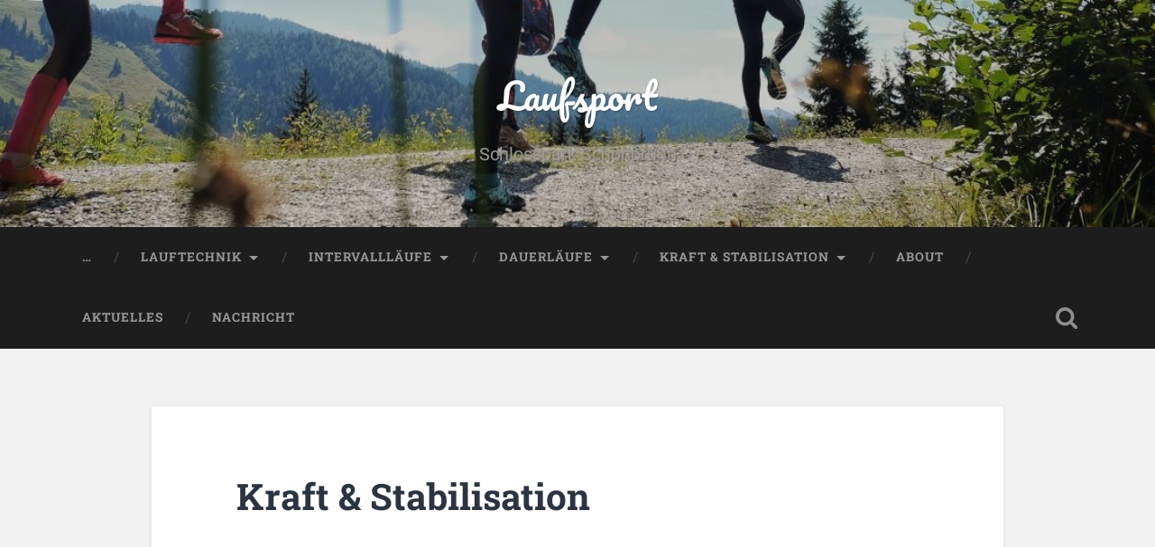

--- FILE ---
content_type: text/html; charset=UTF-8
request_url: https://laufsport.stangl.wien/kraft-stabilisation/
body_size: 8620
content:
<!DOCTYPE html>

<html lang="de">

	<head>
		
		<meta charset="UTF-8">
		<meta name="viewport" content="width=device-width, initial-scale=1.0, maximum-scale=1.0, user-scalable=no" >
						 
		<title>Kraft &#038; Stabilisation &#8211; Laufsport</title>
<meta name='robots' content='max-image-preview:large' />
<link rel="alternate" type="application/rss+xml" title="Laufsport &raquo; Feed" href="https://laufsport.stangl.wien/feed/" />
<link rel="alternate" type="application/rss+xml" title="Laufsport &raquo; Kommentar-Feed" href="https://laufsport.stangl.wien/comments/feed/" />
<link rel="alternate" title="oEmbed (JSON)" type="application/json+oembed" href="https://laufsport.stangl.wien/wp-json/oembed/1.0/embed?url=https%3A%2F%2Flaufsport.stangl.wien%2Fkraft-stabilisation%2F" />
<link rel="alternate" title="oEmbed (XML)" type="text/xml+oembed" href="https://laufsport.stangl.wien/wp-json/oembed/1.0/embed?url=https%3A%2F%2Flaufsport.stangl.wien%2Fkraft-stabilisation%2F&#038;format=xml" />
<style id='wp-img-auto-sizes-contain-inline-css' type='text/css'>
img:is([sizes=auto i],[sizes^="auto," i]){contain-intrinsic-size:3000px 1500px}
/*# sourceURL=wp-img-auto-sizes-contain-inline-css */
</style>
<style id='wp-emoji-styles-inline-css' type='text/css'>

	img.wp-smiley, img.emoji {
		display: inline !important;
		border: none !important;
		box-shadow: none !important;
		height: 1em !important;
		width: 1em !important;
		margin: 0 0.07em !important;
		vertical-align: -0.1em !important;
		background: none !important;
		padding: 0 !important;
	}
/*# sourceURL=wp-emoji-styles-inline-css */
</style>
<style id='wp-block-library-inline-css' type='text/css'>
:root{--wp-block-synced-color:#7a00df;--wp-block-synced-color--rgb:122,0,223;--wp-bound-block-color:var(--wp-block-synced-color);--wp-editor-canvas-background:#ddd;--wp-admin-theme-color:#007cba;--wp-admin-theme-color--rgb:0,124,186;--wp-admin-theme-color-darker-10:#006ba1;--wp-admin-theme-color-darker-10--rgb:0,107,160.5;--wp-admin-theme-color-darker-20:#005a87;--wp-admin-theme-color-darker-20--rgb:0,90,135;--wp-admin-border-width-focus:2px}@media (min-resolution:192dpi){:root{--wp-admin-border-width-focus:1.5px}}.wp-element-button{cursor:pointer}:root .has-very-light-gray-background-color{background-color:#eee}:root .has-very-dark-gray-background-color{background-color:#313131}:root .has-very-light-gray-color{color:#eee}:root .has-very-dark-gray-color{color:#313131}:root .has-vivid-green-cyan-to-vivid-cyan-blue-gradient-background{background:linear-gradient(135deg,#00d084,#0693e3)}:root .has-purple-crush-gradient-background{background:linear-gradient(135deg,#34e2e4,#4721fb 50%,#ab1dfe)}:root .has-hazy-dawn-gradient-background{background:linear-gradient(135deg,#faaca8,#dad0ec)}:root .has-subdued-olive-gradient-background{background:linear-gradient(135deg,#fafae1,#67a671)}:root .has-atomic-cream-gradient-background{background:linear-gradient(135deg,#fdd79a,#004a59)}:root .has-nightshade-gradient-background{background:linear-gradient(135deg,#330968,#31cdcf)}:root .has-midnight-gradient-background{background:linear-gradient(135deg,#020381,#2874fc)}:root{--wp--preset--font-size--normal:16px;--wp--preset--font-size--huge:42px}.has-regular-font-size{font-size:1em}.has-larger-font-size{font-size:2.625em}.has-normal-font-size{font-size:var(--wp--preset--font-size--normal)}.has-huge-font-size{font-size:var(--wp--preset--font-size--huge)}.has-text-align-center{text-align:center}.has-text-align-left{text-align:left}.has-text-align-right{text-align:right}.has-fit-text{white-space:nowrap!important}#end-resizable-editor-section{display:none}.aligncenter{clear:both}.items-justified-left{justify-content:flex-start}.items-justified-center{justify-content:center}.items-justified-right{justify-content:flex-end}.items-justified-space-between{justify-content:space-between}.screen-reader-text{border:0;clip-path:inset(50%);height:1px;margin:-1px;overflow:hidden;padding:0;position:absolute;width:1px;word-wrap:normal!important}.screen-reader-text:focus{background-color:#ddd;clip-path:none;color:#444;display:block;font-size:1em;height:auto;left:5px;line-height:normal;padding:15px 23px 14px;text-decoration:none;top:5px;width:auto;z-index:100000}html :where(.has-border-color){border-style:solid}html :where([style*=border-top-color]){border-top-style:solid}html :where([style*=border-right-color]){border-right-style:solid}html :where([style*=border-bottom-color]){border-bottom-style:solid}html :where([style*=border-left-color]){border-left-style:solid}html :where([style*=border-width]){border-style:solid}html :where([style*=border-top-width]){border-top-style:solid}html :where([style*=border-right-width]){border-right-style:solid}html :where([style*=border-bottom-width]){border-bottom-style:solid}html :where([style*=border-left-width]){border-left-style:solid}html :where(img[class*=wp-image-]){height:auto;max-width:100%}:where(figure){margin:0 0 1em}html :where(.is-position-sticky){--wp-admin--admin-bar--position-offset:var(--wp-admin--admin-bar--height,0px)}@media screen and (max-width:600px){html :where(.is-position-sticky){--wp-admin--admin-bar--position-offset:0px}}

/*# sourceURL=wp-block-library-inline-css */
</style><style id='global-styles-inline-css' type='text/css'>
:root{--wp--preset--aspect-ratio--square: 1;--wp--preset--aspect-ratio--4-3: 4/3;--wp--preset--aspect-ratio--3-4: 3/4;--wp--preset--aspect-ratio--3-2: 3/2;--wp--preset--aspect-ratio--2-3: 2/3;--wp--preset--aspect-ratio--16-9: 16/9;--wp--preset--aspect-ratio--9-16: 9/16;--wp--preset--color--black: #222;--wp--preset--color--cyan-bluish-gray: #abb8c3;--wp--preset--color--white: #fff;--wp--preset--color--pale-pink: #f78da7;--wp--preset--color--vivid-red: #cf2e2e;--wp--preset--color--luminous-vivid-orange: #ff6900;--wp--preset--color--luminous-vivid-amber: #fcb900;--wp--preset--color--light-green-cyan: #7bdcb5;--wp--preset--color--vivid-green-cyan: #00d084;--wp--preset--color--pale-cyan-blue: #8ed1fc;--wp--preset--color--vivid-cyan-blue: #0693e3;--wp--preset--color--vivid-purple: #9b51e0;--wp--preset--color--accent: #13C4A5;--wp--preset--color--dark-gray: #444;--wp--preset--color--medium-gray: #666;--wp--preset--color--light-gray: #888;--wp--preset--gradient--vivid-cyan-blue-to-vivid-purple: linear-gradient(135deg,rgb(6,147,227) 0%,rgb(155,81,224) 100%);--wp--preset--gradient--light-green-cyan-to-vivid-green-cyan: linear-gradient(135deg,rgb(122,220,180) 0%,rgb(0,208,130) 100%);--wp--preset--gradient--luminous-vivid-amber-to-luminous-vivid-orange: linear-gradient(135deg,rgb(252,185,0) 0%,rgb(255,105,0) 100%);--wp--preset--gradient--luminous-vivid-orange-to-vivid-red: linear-gradient(135deg,rgb(255,105,0) 0%,rgb(207,46,46) 100%);--wp--preset--gradient--very-light-gray-to-cyan-bluish-gray: linear-gradient(135deg,rgb(238,238,238) 0%,rgb(169,184,195) 100%);--wp--preset--gradient--cool-to-warm-spectrum: linear-gradient(135deg,rgb(74,234,220) 0%,rgb(151,120,209) 20%,rgb(207,42,186) 40%,rgb(238,44,130) 60%,rgb(251,105,98) 80%,rgb(254,248,76) 100%);--wp--preset--gradient--blush-light-purple: linear-gradient(135deg,rgb(255,206,236) 0%,rgb(152,150,240) 100%);--wp--preset--gradient--blush-bordeaux: linear-gradient(135deg,rgb(254,205,165) 0%,rgb(254,45,45) 50%,rgb(107,0,62) 100%);--wp--preset--gradient--luminous-dusk: linear-gradient(135deg,rgb(255,203,112) 0%,rgb(199,81,192) 50%,rgb(65,88,208) 100%);--wp--preset--gradient--pale-ocean: linear-gradient(135deg,rgb(255,245,203) 0%,rgb(182,227,212) 50%,rgb(51,167,181) 100%);--wp--preset--gradient--electric-grass: linear-gradient(135deg,rgb(202,248,128) 0%,rgb(113,206,126) 100%);--wp--preset--gradient--midnight: linear-gradient(135deg,rgb(2,3,129) 0%,rgb(40,116,252) 100%);--wp--preset--font-size--small: 16px;--wp--preset--font-size--medium: 20px;--wp--preset--font-size--large: 24px;--wp--preset--font-size--x-large: 42px;--wp--preset--font-size--regular: 18px;--wp--preset--font-size--larger: 32px;--wp--preset--spacing--20: 0.44rem;--wp--preset--spacing--30: 0.67rem;--wp--preset--spacing--40: 1rem;--wp--preset--spacing--50: 1.5rem;--wp--preset--spacing--60: 2.25rem;--wp--preset--spacing--70: 3.38rem;--wp--preset--spacing--80: 5.06rem;--wp--preset--shadow--natural: 6px 6px 9px rgba(0, 0, 0, 0.2);--wp--preset--shadow--deep: 12px 12px 50px rgba(0, 0, 0, 0.4);--wp--preset--shadow--sharp: 6px 6px 0px rgba(0, 0, 0, 0.2);--wp--preset--shadow--outlined: 6px 6px 0px -3px rgb(255, 255, 255), 6px 6px rgb(0, 0, 0);--wp--preset--shadow--crisp: 6px 6px 0px rgb(0, 0, 0);}:where(.is-layout-flex){gap: 0.5em;}:where(.is-layout-grid){gap: 0.5em;}body .is-layout-flex{display: flex;}.is-layout-flex{flex-wrap: wrap;align-items: center;}.is-layout-flex > :is(*, div){margin: 0;}body .is-layout-grid{display: grid;}.is-layout-grid > :is(*, div){margin: 0;}:where(.wp-block-columns.is-layout-flex){gap: 2em;}:where(.wp-block-columns.is-layout-grid){gap: 2em;}:where(.wp-block-post-template.is-layout-flex){gap: 1.25em;}:where(.wp-block-post-template.is-layout-grid){gap: 1.25em;}.has-black-color{color: var(--wp--preset--color--black) !important;}.has-cyan-bluish-gray-color{color: var(--wp--preset--color--cyan-bluish-gray) !important;}.has-white-color{color: var(--wp--preset--color--white) !important;}.has-pale-pink-color{color: var(--wp--preset--color--pale-pink) !important;}.has-vivid-red-color{color: var(--wp--preset--color--vivid-red) !important;}.has-luminous-vivid-orange-color{color: var(--wp--preset--color--luminous-vivid-orange) !important;}.has-luminous-vivid-amber-color{color: var(--wp--preset--color--luminous-vivid-amber) !important;}.has-light-green-cyan-color{color: var(--wp--preset--color--light-green-cyan) !important;}.has-vivid-green-cyan-color{color: var(--wp--preset--color--vivid-green-cyan) !important;}.has-pale-cyan-blue-color{color: var(--wp--preset--color--pale-cyan-blue) !important;}.has-vivid-cyan-blue-color{color: var(--wp--preset--color--vivid-cyan-blue) !important;}.has-vivid-purple-color{color: var(--wp--preset--color--vivid-purple) !important;}.has-black-background-color{background-color: var(--wp--preset--color--black) !important;}.has-cyan-bluish-gray-background-color{background-color: var(--wp--preset--color--cyan-bluish-gray) !important;}.has-white-background-color{background-color: var(--wp--preset--color--white) !important;}.has-pale-pink-background-color{background-color: var(--wp--preset--color--pale-pink) !important;}.has-vivid-red-background-color{background-color: var(--wp--preset--color--vivid-red) !important;}.has-luminous-vivid-orange-background-color{background-color: var(--wp--preset--color--luminous-vivid-orange) !important;}.has-luminous-vivid-amber-background-color{background-color: var(--wp--preset--color--luminous-vivid-amber) !important;}.has-light-green-cyan-background-color{background-color: var(--wp--preset--color--light-green-cyan) !important;}.has-vivid-green-cyan-background-color{background-color: var(--wp--preset--color--vivid-green-cyan) !important;}.has-pale-cyan-blue-background-color{background-color: var(--wp--preset--color--pale-cyan-blue) !important;}.has-vivid-cyan-blue-background-color{background-color: var(--wp--preset--color--vivid-cyan-blue) !important;}.has-vivid-purple-background-color{background-color: var(--wp--preset--color--vivid-purple) !important;}.has-black-border-color{border-color: var(--wp--preset--color--black) !important;}.has-cyan-bluish-gray-border-color{border-color: var(--wp--preset--color--cyan-bluish-gray) !important;}.has-white-border-color{border-color: var(--wp--preset--color--white) !important;}.has-pale-pink-border-color{border-color: var(--wp--preset--color--pale-pink) !important;}.has-vivid-red-border-color{border-color: var(--wp--preset--color--vivid-red) !important;}.has-luminous-vivid-orange-border-color{border-color: var(--wp--preset--color--luminous-vivid-orange) !important;}.has-luminous-vivid-amber-border-color{border-color: var(--wp--preset--color--luminous-vivid-amber) !important;}.has-light-green-cyan-border-color{border-color: var(--wp--preset--color--light-green-cyan) !important;}.has-vivid-green-cyan-border-color{border-color: var(--wp--preset--color--vivid-green-cyan) !important;}.has-pale-cyan-blue-border-color{border-color: var(--wp--preset--color--pale-cyan-blue) !important;}.has-vivid-cyan-blue-border-color{border-color: var(--wp--preset--color--vivid-cyan-blue) !important;}.has-vivid-purple-border-color{border-color: var(--wp--preset--color--vivid-purple) !important;}.has-vivid-cyan-blue-to-vivid-purple-gradient-background{background: var(--wp--preset--gradient--vivid-cyan-blue-to-vivid-purple) !important;}.has-light-green-cyan-to-vivid-green-cyan-gradient-background{background: var(--wp--preset--gradient--light-green-cyan-to-vivid-green-cyan) !important;}.has-luminous-vivid-amber-to-luminous-vivid-orange-gradient-background{background: var(--wp--preset--gradient--luminous-vivid-amber-to-luminous-vivid-orange) !important;}.has-luminous-vivid-orange-to-vivid-red-gradient-background{background: var(--wp--preset--gradient--luminous-vivid-orange-to-vivid-red) !important;}.has-very-light-gray-to-cyan-bluish-gray-gradient-background{background: var(--wp--preset--gradient--very-light-gray-to-cyan-bluish-gray) !important;}.has-cool-to-warm-spectrum-gradient-background{background: var(--wp--preset--gradient--cool-to-warm-spectrum) !important;}.has-blush-light-purple-gradient-background{background: var(--wp--preset--gradient--blush-light-purple) !important;}.has-blush-bordeaux-gradient-background{background: var(--wp--preset--gradient--blush-bordeaux) !important;}.has-luminous-dusk-gradient-background{background: var(--wp--preset--gradient--luminous-dusk) !important;}.has-pale-ocean-gradient-background{background: var(--wp--preset--gradient--pale-ocean) !important;}.has-electric-grass-gradient-background{background: var(--wp--preset--gradient--electric-grass) !important;}.has-midnight-gradient-background{background: var(--wp--preset--gradient--midnight) !important;}.has-small-font-size{font-size: var(--wp--preset--font-size--small) !important;}.has-medium-font-size{font-size: var(--wp--preset--font-size--medium) !important;}.has-large-font-size{font-size: var(--wp--preset--font-size--large) !important;}.has-x-large-font-size{font-size: var(--wp--preset--font-size--x-large) !important;}
/*# sourceURL=global-styles-inline-css */
</style>

<style id='classic-theme-styles-inline-css' type='text/css'>
/*! This file is auto-generated */
.wp-block-button__link{color:#fff;background-color:#32373c;border-radius:9999px;box-shadow:none;text-decoration:none;padding:calc(.667em + 2px) calc(1.333em + 2px);font-size:1.125em}.wp-block-file__button{background:#32373c;color:#fff;text-decoration:none}
/*# sourceURL=/wp-includes/css/classic-themes.min.css */
</style>
<link rel='stylesheet' id='baskerville_googleFonts-css' href='https://laufsport.stangl.wien/wp-content/themes/baskerville/assets/css/fonts.css?ver=6.9' type='text/css' media='all' />
<link rel='stylesheet' id='baskerville_style-css' href='https://laufsport.stangl.wien/wp-content/themes/baskerville/style.css?ver=2.3.1' type='text/css' media='all' />
<script type="text/javascript" src="https://laufsport.stangl.wien/wp-includes/js/jquery/jquery.min.js?ver=3.7.1" id="jquery-core-js"></script>
<script type="text/javascript" src="https://laufsport.stangl.wien/wp-includes/js/jquery/jquery-migrate.min.js?ver=3.4.1" id="jquery-migrate-js"></script>
<script type="text/javascript" src="https://laufsport.stangl.wien/wp-includes/js/imagesloaded.min.js?ver=5.0.0" id="imagesloaded-js"></script>
<script type="text/javascript" src="https://laufsport.stangl.wien/wp-includes/js/masonry.min.js?ver=4.2.2" id="masonry-js"></script>
<script type="text/javascript" src="https://laufsport.stangl.wien/wp-content/themes/baskerville/assets/js/jquery.flexslider-min.js?ver=2.7.2" id="baskerville_flexslider-js"></script>
<script type="text/javascript" src="https://laufsport.stangl.wien/wp-content/themes/baskerville/assets/js/global.js?ver=2.3.1" id="baskerville_global-js"></script>
<link rel="EditURI" type="application/rsd+xml" title="RSD" href="https://laufsport.stangl.wien/xmlrpc.php?rsd" />
<meta name="generator" content="WordPress 6.9" />
<link rel="canonical" href="https://laufsport.stangl.wien/kraft-stabilisation/" />
<link rel='shortlink' href='https://laufsport.stangl.wien/?p=27' />
<!-- Google tag (gtag.js) -->
<script async src="https://www.googletagmanager.com/gtag/js?id=G-2DYZ6HV6P5"></script>
<script>
  window.dataLayer = window.dataLayer || [];
  function gtag(){dataLayer.push(arguments);}
  gtag('js', new Date());

  gtag('config', 'G-2DYZ6HV6P5');
</script>

<!-- Begin AdSense Consent -->
<script>
// Pause ads loading loading
(adsbygoogle=window.adsbygoogle||[]).pauseAdRequests=1;
</script>

<script type="text/javascript" id="cookieinfo"
	src="//www.stangl.eu/management/cookieinfo.js">
</script>

<script>
// Resume ads loading after user grant consent
__tcfapi('addEventListener', 2, function(tcData, success) {
    if (success) {
        if (tcData.gdprApplies) {
            if (tcData.eventStatus == 'useractioncomplete' || tcData.eventStatus == 'tcloaded') {
                (adsbygoogle=window.adsbygoogle||[]).pauseAdRequests=0;
            }
        } else {
            (adsbygoogle=window.adsbygoogle||[]).pauseAdRequests=0;
        }
    }
});
</script>	
<!-- End AdSense Consent -->	
	</head>
	
	<body class="wp-singular page-template page-template-template-nosidebar page-template-template-nosidebar-php page page-id-27 page-parent wp-theme-baskerville no-featured-image single single-post">


		
		<a class="skip-link button" href="#site-content">Zum Inhalt springen</a>
	
		<div class="header section small-padding bg-dark bg-image" style="background-image: url( https://laufsport.stangl.wien/wp-content/uploads/2018/05/cropped-FullSizeRender-7.jpg );">
		
			<div class="cover"></div>
			
			<div class="header-search-block bg-graphite hidden">
				<form role="search"  method="get" class="searchform" action="https://laufsport.stangl.wien/">
	<label for="search-form-697c7d05a7a69">
		<span class="screen-reader-text">Suchen nach:</span>
		<input type="search" id="search-form-697c7d05a7a69" class="search-field" placeholder="Suchformular" value="" name="s" />
	</label>
	<input type="submit" class="searchsubmit" value="Suchen" />
</form>
			</div><!-- .header-search-block -->
					
			<div class="header-inner section-inner">
			
				
					<div class="blog-title">
						<a href="https://laufsport.stangl.wien" rel="home">Laufsport</a>
					</div>
				
											<h3 class="blog-description">Schlosspark Schönbrunn</h3>
									
											
			</div><!-- .header-inner -->
						
		</div><!-- .header -->
		
		<div class="navigation section no-padding bg-dark">
		
			<div class="navigation-inner section-inner">
			
				<button class="nav-toggle toggle fleft hidden">
					
					<div class="bar"></div>
					<div class="bar"></div>
					<div class="bar"></div>
					
				</button>
						
				<ul class="main-menu">
				
					<li class="page_item page-item-6"><a href="https://laufsport.stangl.wien/">…</a></li>
<li class="page_item page-item-515 page_item_has_children"><a href="https://laufsport.stangl.wien/lauftechnik/">Lauftechnik</a>
<ul class='children'>
	<li class="page_item page-item-604"><a href="https://laufsport.stangl.wien/lauftechnik/morgen-mittag-oder-abend-gibt-es-eine-ideale-zeit-fuer-das-laufen/">Wann laufen?</a></li>
	<li class="page_item page-item-23"><a href="https://laufsport.stangl.wien/lauftechnik/lauftechnik-2/">Lauf ABC</a></li>
	<li class="page_item page-item-20"><a href="https://laufsport.stangl.wien/lauftechnik/warm-up/">Warm-Up</a></li>
</ul>
</li>
<li class="page_item page-item-16 page_item_has_children"><a href="https://laufsport.stangl.wien/intervalllaeufe/">Intervallläufe</a>
<ul class='children'>
	<li class="page_item page-item-43"><a href="https://laufsport.stangl.wien/intervalllaeufe/rosengarten/">Rosengarten</a></li>
	<li class="page_item page-item-55"><a href="https://laufsport.stangl.wien/intervalllaeufe/botanischer-garten/">Botanischer Garten</a></li>
	<li class="page_item page-item-75"><a href="https://laufsport.stangl.wien/intervalllaeufe/steigerungslauf-najadenbassin/">Steigerungslauf Najadenbassin</a></li>
	<li class="page_item page-item-80"><a href="https://laufsport.stangl.wien/intervalllaeufe/bergauflauf-zick-zack/">Bergauflauf Zick-Zack</a></li>
	<li class="page_item page-item-116"><a href="https://laufsport.stangl.wien/intervalllaeufe/roemische-ruine/">Römische Ruine</a></li>
	<li class="page_item page-item-144"><a href="https://laufsport.stangl.wien/intervalllaeufe/zirkellauf-mit-stationen/">Zirkellauf mit Stationen</a></li>
	<li class="page_item page-item-233"><a href="https://laufsport.stangl.wien/intervalllaeufe/neptunbrunnen/">Neptunbrunnen</a></li>
	<li class="page_item page-item-626"><a href="https://laufsport.stangl.wien/intervalllaeufe/8-x-400m/">8 x 400m</a></li>
</ul>
</li>
<li class="page_item page-item-25 page_item_has_children"><a href="https://laufsport.stangl.wien/dauerlaeufe/">Dauerläufe</a>
<ul class='children'>
	<li class="page_item page-item-125"><a href="https://laufsport.stangl.wien/dauerlaeufe/10km-dauerlauf-eben/">10km Dauerlauf eben</a></li>
	<li class="page_item page-item-130"><a href="https://laufsport.stangl.wien/dauerlaeufe/grosse-schoenbrunnrunde/">Große Schönbrunnrunde</a></li>
</ul>
</li>
<li class="page_item page-item-27 page_item_has_children current_page_item"><a href="https://laufsport.stangl.wien/kraft-stabilisation/" aria-current="page">Kraft &#038; Stabilisation</a>
<ul class='children'>
	<li class="page_item page-item-700"><a href="https://laufsport.stangl.wien/kraft-stabilisation/bauchmuskeltraining-am-sofa/">Bauchmuskeltraining am Sofa</a></li>
	<li class="page_item page-item-696"><a href="https://laufsport.stangl.wien/kraft-stabilisation/uebungen-im-liegen/">Übungen im Liegen</a></li>
	<li class="page_item page-item-365"><a href="https://laufsport.stangl.wien/kraft-stabilisation/h-i-i-t-tabata-training/">H.I.I.T. Tabata Training</a></li>
	<li class="page_item page-item-631"><a href="https://laufsport.stangl.wien/kraft-stabilisation/uebungsserien/">Übungsserien</a></li>
</ul>
</li>
<li class="page_item page-item-30"><a href="https://laufsport.stangl.wien/about/">About</a></li>
<li class="page_item page-item-379"><a href="https://laufsport.stangl.wien/aktuelles/">Aktuelles</a></li>
<li class="page_item page-item-307"><a href="https://laufsport.stangl.wien/nachricht/">Nachricht</a></li>
											
				</ul><!-- .main-menu -->
				 
				<button class="search-toggle toggle fright">
					<span class="screen-reader-text">Suchfeld ein-/ausblenden</span>
				</button>
				 
				<div class="clear"></div>
				 
			</div><!-- .navigation-inner -->
			
		</div><!-- .navigation -->
		
		<div class="mobile-navigation section bg-graphite no-padding hidden">
					
			<ul class="mobile-menu">
			
				<li class="page_item page-item-6"><a href="https://laufsport.stangl.wien/">…</a></li>
<li class="page_item page-item-515 page_item_has_children"><a href="https://laufsport.stangl.wien/lauftechnik/">Lauftechnik</a>
<ul class='children'>
	<li class="page_item page-item-604"><a href="https://laufsport.stangl.wien/lauftechnik/morgen-mittag-oder-abend-gibt-es-eine-ideale-zeit-fuer-das-laufen/">Wann laufen?</a></li>
	<li class="page_item page-item-23"><a href="https://laufsport.stangl.wien/lauftechnik/lauftechnik-2/">Lauf ABC</a></li>
	<li class="page_item page-item-20"><a href="https://laufsport.stangl.wien/lauftechnik/warm-up/">Warm-Up</a></li>
</ul>
</li>
<li class="page_item page-item-16 page_item_has_children"><a href="https://laufsport.stangl.wien/intervalllaeufe/">Intervallläufe</a>
<ul class='children'>
	<li class="page_item page-item-43"><a href="https://laufsport.stangl.wien/intervalllaeufe/rosengarten/">Rosengarten</a></li>
	<li class="page_item page-item-55"><a href="https://laufsport.stangl.wien/intervalllaeufe/botanischer-garten/">Botanischer Garten</a></li>
	<li class="page_item page-item-75"><a href="https://laufsport.stangl.wien/intervalllaeufe/steigerungslauf-najadenbassin/">Steigerungslauf Najadenbassin</a></li>
	<li class="page_item page-item-80"><a href="https://laufsport.stangl.wien/intervalllaeufe/bergauflauf-zick-zack/">Bergauflauf Zick-Zack</a></li>
	<li class="page_item page-item-116"><a href="https://laufsport.stangl.wien/intervalllaeufe/roemische-ruine/">Römische Ruine</a></li>
	<li class="page_item page-item-144"><a href="https://laufsport.stangl.wien/intervalllaeufe/zirkellauf-mit-stationen/">Zirkellauf mit Stationen</a></li>
	<li class="page_item page-item-233"><a href="https://laufsport.stangl.wien/intervalllaeufe/neptunbrunnen/">Neptunbrunnen</a></li>
	<li class="page_item page-item-626"><a href="https://laufsport.stangl.wien/intervalllaeufe/8-x-400m/">8 x 400m</a></li>
</ul>
</li>
<li class="page_item page-item-25 page_item_has_children"><a href="https://laufsport.stangl.wien/dauerlaeufe/">Dauerläufe</a>
<ul class='children'>
	<li class="page_item page-item-125"><a href="https://laufsport.stangl.wien/dauerlaeufe/10km-dauerlauf-eben/">10km Dauerlauf eben</a></li>
	<li class="page_item page-item-130"><a href="https://laufsport.stangl.wien/dauerlaeufe/grosse-schoenbrunnrunde/">Große Schönbrunnrunde</a></li>
</ul>
</li>
<li class="page_item page-item-27 page_item_has_children current_page_item"><a href="https://laufsport.stangl.wien/kraft-stabilisation/" aria-current="page">Kraft &#038; Stabilisation</a>
<ul class='children'>
	<li class="page_item page-item-700"><a href="https://laufsport.stangl.wien/kraft-stabilisation/bauchmuskeltraining-am-sofa/">Bauchmuskeltraining am Sofa</a></li>
	<li class="page_item page-item-696"><a href="https://laufsport.stangl.wien/kraft-stabilisation/uebungen-im-liegen/">Übungen im Liegen</a></li>
	<li class="page_item page-item-365"><a href="https://laufsport.stangl.wien/kraft-stabilisation/h-i-i-t-tabata-training/">H.I.I.T. Tabata Training</a></li>
	<li class="page_item page-item-631"><a href="https://laufsport.stangl.wien/kraft-stabilisation/uebungsserien/">Übungsserien</a></li>
</ul>
</li>
<li class="page_item page-item-30"><a href="https://laufsport.stangl.wien/about/">About</a></li>
<li class="page_item page-item-379"><a href="https://laufsport.stangl.wien/aktuelles/">Aktuelles</a></li>
<li class="page_item page-item-307"><a href="https://laufsport.stangl.wien/nachricht/">Nachricht</a></li>
										
			 </ul><!-- .main-menu -->
		
		</div><!-- .mobile-navigation -->
<div class="wrapper section medium-padding" id="site-content">
										
	<div class="section-inner">
	
		<div class="content center">
	
					
					<div class="post">
					
						<div class="post-header">
													
							<h1 class="post-title">Kraft &#038; Stabilisation</h1>												
						</div><!-- .post-header -->
					
						
						<div class="post-content">

							<p>Regelmäßiges Kraft- und Stabilisationstraining bringt auch für Läufer einige Vorteile.  Es verringert das <strong>Verletzungsrisik</strong>, stärkt die beim Laufen beteiligten Muselgruppen und ermöglicht dir so <strong>schneller</strong> und <strong>effizienter</strong> zu laufen. Zudem unterstützt ein kräftiger, stabiler Rumpf einen <strong>ökonomischen Laufstil</strong>.</p>
<p>Viele für Läufer relevante Übungen lassen sich ohne Geräte nur mit dem <strong>Körpergewicht</strong> ausführen. Einfache Hilfsmittel wie z.B. eine <strong>Parkbank</strong> oder <strong>Treppe</strong> findest du in den meisten Parks und entlang von Laufstrecken. Viele Kraft- und Stabilisationsübungen können daher ganz einfach beispielsweise am Ende einer  Laufeinheit integriert werden.</p>
<p>Achte bei den Übungen auf eine <strong>saubere Ausführung</strong>. Durch die <strong>Abwechslung</strong> der Übungen werden jeweils unterschiedliche Muskelgruppen im Wechsel beansprucht. Dadurch kann die Übungsserie ohne (allzu lange) Pause zwischen den einzelnen Übungen absolviert werden. Wenn möglich halte die Pause nur so lange, wie du für den Wechsel von einer zur nächsten Übungen brauchst.</p>
<p>Im folgenden findest du <strong>Vorschläge</strong> für verschiedene <strong>Serien</strong> von Kraft- und Stabilisationsübungen für Läufer, die du mit einer Parkbank, einer Treppe oder ganz ohne Hilfsmittel ausführen kannst. Die <strong>Wiederholungszahlen</strong> sind Richtwerte. Als Anfänger führe besser weniger Wiederholungen, diese dafür von der ersten bis zur letzten Wiederholung technisch sauber aus.</p>
<div id="attachment_375" style="width: 3671px" class="wp-caption alignnone"><img fetchpriority="high" decoding="async" aria-describedby="caption-attachment-375" class="wp-image-375 size-full" src="https://laufsport.stangl.wien/wp-content/uploads/2018/04/Dienten_Stabilisation.jpg" alt="" width="3661" height="2060" srcset="https://laufsport.stangl.wien/wp-content/uploads/2018/04/Dienten_Stabilisation.jpg 3661w, https://laufsport.stangl.wien/wp-content/uploads/2018/04/Dienten_Stabilisation-300x169.jpg 300w, https://laufsport.stangl.wien/wp-content/uploads/2018/04/Dienten_Stabilisation-768x432.jpg 768w, https://laufsport.stangl.wien/wp-content/uploads/2018/04/Dienten_Stabilisation-1024x576.jpg 1024w, https://laufsport.stangl.wien/wp-content/uploads/2018/04/Dienten_Stabilisation-945x532.jpg 945w, https://laufsport.stangl.wien/wp-content/uploads/2018/04/Dienten_Stabilisation-600x338.jpg 600w" sizes="(max-width: 3661px) 100vw, 3661px" /><p id="caption-attachment-375" class="wp-caption-text">Gleichgewicht &#8211; Stabilisation</p></div>
							
						</div><!-- .post-content -->
						
						

										
					</div><!-- .post -->
				
				
					
			<div class="clear"></div>
			
		</div><!-- .content -->
				
		<div class="clear"></div>
	
	</div><!-- .section-inner -->

</div><!-- .wrapper -->


	<div class="footer section medium-padding bg-graphite">
	
		<div class="section-inner row">
		
						
				<div class="column column-1 one-third">
				
					<div class="widgets">
			
						<div class="widget widget_text"><div class="widget-content">			<div class="textwidget"><p><a href="https://laufsport.stangl.wien/nachricht/">Nachricht</a></p>
</div>
		</div><div class="clear"></div></div>											
					</div>
					
				</div><!-- .column-1 -->
				
							
						
				<div class="column column-2 one-third">
				
					<div class="widgets">
			
						<div class="widget widget_text"><div class="widget-content">			<div class="textwidget"><p><a href="http://bestmanagement.stangl.eu/impressum.shtml" target="_blank" rel="noopener">Impressum</a><br />
<object data="https://www.stangl.wien/zaehlpixel/WIENlaufsport.html" width="1px" height="1px"></object></p>
</div>
		</div><div class="clear"></div></div>											
					</div><!-- .widgets -->
					
				</div><!-- .column-2 -->
				
											
						
				<div class="column column-3 one-third">
			
					<div class="widgets">
			
						<div class="widget widget_text"><div class="widget-content">			<div class="textwidget"><p><a href="http://bestmanagement.stangl.eu/datenschutzerklaerung.shtml" target="_blank">Datenschutzerklärung</a></p>
</div>
		</div><div class="clear"></div></div>											
					</div><!-- .widgets -->
					
				</div>
				
			<!-- .footer-c -->
			
			<div class="clear"></div>
		
		</div><!-- .section-inner -->

	</div><!-- .footer -->


<div class="credits section bg-dark small-padding">

	<div class="credits-inner section-inner">

		<p class="credits-left fleft">
		
			&copy; 2026 <a href="https://laufsport.stangl.wien/">Laufsport</a><span> &mdash; Diese Website läuft mit <a href="http://www.wordpress.org">WordPress</a></span>
		
		</p>
		
		<p class="credits-right fright">
			
			<span>Theme erstellt von <a href="https://andersnoren.se">Anders Norén</a> &mdash; </span><a class="tothetop" href="#">Nach oben &uarr;</a>
			
		</p>
		
		<div class="clear"></div>
	
	</div><!-- .credits-inner -->
	
</div><!-- .credits -->

<script type="speculationrules">
{"prefetch":[{"source":"document","where":{"and":[{"href_matches":"/*"},{"not":{"href_matches":["/wp-*.php","/wp-admin/*","/wp-content/uploads/*","/wp-content/*","/wp-content/plugins/*","/wp-content/themes/baskerville/*","/*\\?(.+)"]}},{"not":{"selector_matches":"a[rel~=\"nofollow\"]"}},{"not":{"selector_matches":".no-prefetch, .no-prefetch a"}}]},"eagerness":"conservative"}]}
</script>
<script id="wp-emoji-settings" type="application/json">
{"baseUrl":"https://s.w.org/images/core/emoji/17.0.2/72x72/","ext":".png","svgUrl":"https://s.w.org/images/core/emoji/17.0.2/svg/","svgExt":".svg","source":{"concatemoji":"https://laufsport.stangl.wien/wp-includes/js/wp-emoji-release.min.js?ver=6.9"}}
</script>
<script type="module">
/* <![CDATA[ */
/*! This file is auto-generated */
const a=JSON.parse(document.getElementById("wp-emoji-settings").textContent),o=(window._wpemojiSettings=a,"wpEmojiSettingsSupports"),s=["flag","emoji"];function i(e){try{var t={supportTests:e,timestamp:(new Date).valueOf()};sessionStorage.setItem(o,JSON.stringify(t))}catch(e){}}function c(e,t,n){e.clearRect(0,0,e.canvas.width,e.canvas.height),e.fillText(t,0,0);t=new Uint32Array(e.getImageData(0,0,e.canvas.width,e.canvas.height).data);e.clearRect(0,0,e.canvas.width,e.canvas.height),e.fillText(n,0,0);const a=new Uint32Array(e.getImageData(0,0,e.canvas.width,e.canvas.height).data);return t.every((e,t)=>e===a[t])}function p(e,t){e.clearRect(0,0,e.canvas.width,e.canvas.height),e.fillText(t,0,0);var n=e.getImageData(16,16,1,1);for(let e=0;e<n.data.length;e++)if(0!==n.data[e])return!1;return!0}function u(e,t,n,a){switch(t){case"flag":return n(e,"\ud83c\udff3\ufe0f\u200d\u26a7\ufe0f","\ud83c\udff3\ufe0f\u200b\u26a7\ufe0f")?!1:!n(e,"\ud83c\udde8\ud83c\uddf6","\ud83c\udde8\u200b\ud83c\uddf6")&&!n(e,"\ud83c\udff4\udb40\udc67\udb40\udc62\udb40\udc65\udb40\udc6e\udb40\udc67\udb40\udc7f","\ud83c\udff4\u200b\udb40\udc67\u200b\udb40\udc62\u200b\udb40\udc65\u200b\udb40\udc6e\u200b\udb40\udc67\u200b\udb40\udc7f");case"emoji":return!a(e,"\ud83e\u1fac8")}return!1}function f(e,t,n,a){let r;const o=(r="undefined"!=typeof WorkerGlobalScope&&self instanceof WorkerGlobalScope?new OffscreenCanvas(300,150):document.createElement("canvas")).getContext("2d",{willReadFrequently:!0}),s=(o.textBaseline="top",o.font="600 32px Arial",{});return e.forEach(e=>{s[e]=t(o,e,n,a)}),s}function r(e){var t=document.createElement("script");t.src=e,t.defer=!0,document.head.appendChild(t)}a.supports={everything:!0,everythingExceptFlag:!0},new Promise(t=>{let n=function(){try{var e=JSON.parse(sessionStorage.getItem(o));if("object"==typeof e&&"number"==typeof e.timestamp&&(new Date).valueOf()<e.timestamp+604800&&"object"==typeof e.supportTests)return e.supportTests}catch(e){}return null}();if(!n){if("undefined"!=typeof Worker&&"undefined"!=typeof OffscreenCanvas&&"undefined"!=typeof URL&&URL.createObjectURL&&"undefined"!=typeof Blob)try{var e="postMessage("+f.toString()+"("+[JSON.stringify(s),u.toString(),c.toString(),p.toString()].join(",")+"));",a=new Blob([e],{type:"text/javascript"});const r=new Worker(URL.createObjectURL(a),{name:"wpTestEmojiSupports"});return void(r.onmessage=e=>{i(n=e.data),r.terminate(),t(n)})}catch(e){}i(n=f(s,u,c,p))}t(n)}).then(e=>{for(const n in e)a.supports[n]=e[n],a.supports.everything=a.supports.everything&&a.supports[n],"flag"!==n&&(a.supports.everythingExceptFlag=a.supports.everythingExceptFlag&&a.supports[n]);var t;a.supports.everythingExceptFlag=a.supports.everythingExceptFlag&&!a.supports.flag,a.supports.everything||((t=a.source||{}).concatemoji?r(t.concatemoji):t.wpemoji&&t.twemoji&&(r(t.twemoji),r(t.wpemoji)))});
//# sourceURL=https://laufsport.stangl.wien/wp-includes/js/wp-emoji-loader.min.js
/* ]]> */
</script>

</body>
</html>

--- FILE ---
content_type: text/html
request_url: https://www.stangl.wien/zaehlpixel/WIENlaufsport.html
body_size: 219
content:
<!DOCTYPE html PUBLIC "-//W3C//DTD XHTML 1.0 Transitional//EN" "http://www.w3.org/TR/xhtml1/DTD/xhtml1-transitional.dtd">
<html xmlns="http://www.w3.org/1999/xhtml">
<head>
<meta http-equiv="Content-Type" content="text/html; charset=ISO-8859-1" />
<title>WIEN laufsport</title>
<!-- Global site tag (gtag.js) - Google Analytics -->
<script async src="https://www.googletagmanager.com/gtag/js?id=UA-112967191-1"></script>
<script>
  window.dataLayer = window.dataLayer || [];
  function gtag(){dataLayer.push(arguments);}
  gtag('js', new Date());

  gtag('config', 'UA-112967191-1');
</script>

<meta name=viewport content="width=device-width, initial-scale=1"></head>
<body>
<font color="white">WIENlaufsport </font>
</body>
</html>